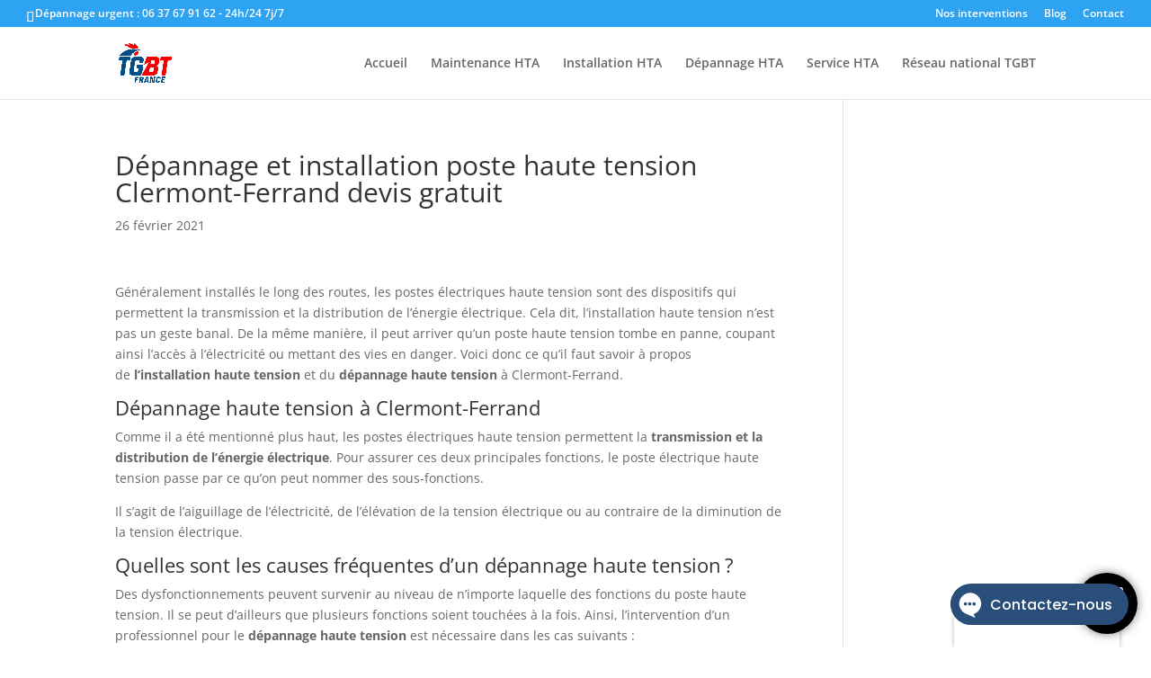

--- FILE ---
content_type: application/x-javascript
request_url: https://www.jotform.com/static/feedbackWP.js
body_size: 4631
content:
if("JotformFeedbackDefaultSettings"in window){var JotformFeedbackDefaultSettings={buttonText:"Feedback",verticalTextPadding:7,horizontalTextPadding:15,buttonSpace:35,titleHeight:35,height:500,width:700,compact:true,instant:false,fontFamily:"verdana",fontColor:"#FFFFFF",fontStyle:"bold",background:"#F59202 center no-repeat",hoverBackground:"#5C5C5C",hoverFontColor:"#FFFFFF",buttonSide:"right",buttonAlign:"center",margin:50,base:"http://www.jotform.com/",formId:null,windowTitleBgColor:false,windowTitleFontColor:false,fontSize:"15px",buttonOffset:0,inlineStyle:"",iframeParameters:{},setBorderRadius:true,type:0,openOnLoad:false,reverseButtonText:false,reCalculate:true,onFormLoaded:function(){},};}
if("JotformFeedbackManager"in window){var JotformFeedbackManager={buttons:{},addNewButton:function(button,reCalculate){JotformFeedbackManager.reCalculate=reCalculate;var key=button.options.buttonSide+button.options.buttonAlign;if(!Array.isArray(JotformFeedbackManager.buttons[key])){JotformFeedbackManager.buttons[key]=[];}
JotformFeedbackManager.buttons[key][JotformFeedbackManager.buttons[key].length]=button;JotformFeedbackManager.setButtons(key);},setButtons:function(key){var total=0,i,tempButton;for(i=0;i<JotformFeedbackManager.buttons[key].length;i++){tempButton=JotformFeedbackManager.buttons[key][i];total+=tempButton.getButtonWidth();if(i!==JotformFeedbackManager.buttons[key].length-1){total+=tempButton.options.buttonOffset;}}
var current=0;for(i=0;i<JotformFeedbackManager.buttons[key].length;i++){tempButton=JotformFeedbackManager.buttons[key][i];if(JotformFeedbackManager.reCalculate){tempButton.calculateButtonPosition(total,current);}else{tempButton.calculateButtonPosition(0,0);}
tempButton.showButton();current+=tempButton.getButtonWidth();if(i!==JotformFeedbackManager.buttons[key].length-1){current+=tempButton.options.buttonOffset;}}}};}
class JotformFeedback{constructor(options){this.calculateButtonPosition=this.calculateButtonPosition.bind(this);this.createButton=this.createButton.bind(this);this.createWindow=this.createWindow.bind(this);this.css=this.css.bind(this);this.embedButton=this.embedButton.bind(this);this.generateBackgroundForWindow=this.generateBackgroundForWindow.bind(this);this.generateBoxRadius=this.generateBoxRadius.bind(this);this.getButtonHeight=this.getButtonHeight.bind(this);this.getButtonWidth=this.getButtonWidth.bind(this);this.mouseOut=this.mouseOut.bind(this);this.mouseOver=this.mouseOver.bind(this);this.setButtonListeners=this.setButtonListeners.bind(this);this.setButtons=this.setButtons.bind(this);this.setHoverProperties=this.setHoverProperties.bind(this);this.setLinkListener=this.setLinkListener.bind(this);this.setOriginPointAfterRotation=this.setOriginPointAfterRotation.bind(this);this.setTransform=this.setTransform.bind(this);this.showButton=this.showButton.bind(this);this.showForm=this.showForm.bind(this);this.showWindow=this.showWindow.bind(this);options.isLink=!("buttonText"in options);this.options={...JotformFeedbackDefaultSettings,...options};this.formWindow=null;if(this.options.isCardForm){this.options.height='100%';this.options.width='100%';this.options.hideTitle=true;}
this.options.windowTitle=this.options.windowTitle===undefined?this.options.buttonText:this.options.windowTitle;this.options.windowTitleBgColor=this.options.windowTitleBgColor===false?this.options.background:this.options.windowTitleBgColor;this.options.windowTitleFontColor=this.options.windowTitleFontColor===false?this.options.fontColor:this.options.windowTitleFontColor;this.documentLoaded=document.readyState=='complete'||(this.jsForm&&document.readyState===undefined);if(this.options.isLink){if(!this.options.openOnLoad){if(this.documentLoaded){this.setLinkListener();}else{document.addEventListener('readystatechange',()=>{document.readyState==='complete'&&this.setLinkListener();});}}}else{if(this.documentLoaded){this.setButtons();}else{document.addEventListener('readystatechange',()=>{document.readyState==='complete'&&this.setButtons();});}}
if(this.options.openOnLoad===true){if(this.documentLoaded){this.showWindow();}else{document.addEventListener('readystatechange',()=>{document.readyState==='complete'&&this.showWindow();});}}}
setButtons(){this.createButton();JotformFeedbackManager.addNewButton(this,this.options.reCalculate);}
setLinkListener(){var linkIdentifier='lightbox-'+this.options.formId;document.querySelectorAll("."+linkIdentifier).forEach((identifier)=>{identifier.addEventListener('click',this.showWindow);});var idIdentified=document.querySelector('#'+linkIdentifier);if(idIdentified){idIdentified.addEventListener('click',this.showWindow);}}
setHoverProperties(button){button.addEventListener('mouseover',this.mouseOver);button.addEventListener('mouseout',this.mouseOut);}
mouseOver(){this.css(this.button,{"background":this.options.hoverBackground,"color":this.options.hoverFontColor,textShadow:"0px 0px 10px rgba(255,255,255,0.6)"});}
mouseOut(){this.css(this.button,{"background":this.options.background,"color":this.options.fontColor,textShadow:"none"});}
getButtonWidth(){return this.button.offsetWidth;}
getButtonHeight(){return this.button.offsetHeight;}
createButton(){var style=this.setTransform()+"padding:"+this.options.verticalTextPadding+"px "+this.options.horizontalTextPadding+"px;"+"position:fixed;"+
this.options.buttonSide+":0;"+"visibility:hidden;"+"font-family:"+this.options.fontFamily+";"+"font-size:"+this.options.fontSize+";"+"color:"+this.options.fontColor+";"+"background:"+this.options.background+";"+"font-style: "+this.options.fontStyle+";"+"z-index: 999;"+"cursor:pointer;"+"text-align: center;"+"text-decoration: none;"+
this.options.inlineStyle+";";if(this.options.setBorderRadius){style+=this.generateBoxRadius();}
this.button=document.createElement('a');this.button.setAttribute('class','jotform-feedback-link');this.button.setAttribute('id','jotform-feedback-'+this.options.formId);this.button.setAttribute('style',style);this.button.innerHTML=this.options.buttonText;this.setHoverProperties(this.button);this.embedButton(this.button);this.setButtonListeners(this.button);}
generateBoxRadius(){var radiusValues="";var shadowValues="0 0 5px";switch(this.options.buttonSide){case"bottom":radiusValues="5px 5px 0 0";break;case"top":radiusValues="0 0 5px 5px";break;case"right":if(this.options.reverseButtonText){radiusValues="0 0 5px 5px";}else{radiusValues="5px 5px 0 0";}
shadowValues="";break;case"left":if(this.options.reverseButtonText){radiusValues="5px 5px 0 0";}else{radiusValues="0 0 5px 5px";}
shadowValues="";break;}
return"-moz-border-radius: "+radiusValues+";"+"-webkit-border-radius: "+radiusValues+";"+"border-radius: "+radiusValues+";"+"-moz-box-shadow: "+shadowValues+" rgba(0,0,0,0.3);"+"-webkit-box-shadow: "+shadowValues+" rgba(0,0,0,0.3);"+"box-shadow: "+shadowValues+" rgba(0,0,0,0.3);";}
setTransform(){if(this.options.buttonSide==="left"||this.options.buttonSide==="right"){var degree=-90;if(this.options.reverseButtonText){degree=90;}
return"-moz-transform:rotate("+degree.toString()+"deg);"+"-o-transform:rotate("+degree.toString()+"deg);"+"-webkit-transform:rotate("+degree.toString()+"deg);"+"transform:rotate("+degree.toString()+"deg);";}
return"";}
embedButton(button){document.querySelector('body').append(button);}
setButtonListeners(button){button.addEventListener('click',this.showForm);}
showButton(){this.css(this.button,{visibility:""})}
setOriginPointAfterRotation(){switch(this.options.buttonSide){case"left":this.css(this.button,{marginLeft:-1*(this.getButtonWidth()/2-this.getButtonHeight()/2)+"px"})
break;case"right":this.css(this.button,{marginRight:-1*(this.getButtonWidth()/2-this.getButtonHeight()/2)+"px"});break;default:break;}}
calculateButtonPosition(total,current){this.setOriginPointAfterRotation();switch(this.options.buttonAlign){case"top":var css={top:this.options.buttonSpace+current+"px",marginTop:(this.getButtonWidth()/2-this.getButtonHeight()/2)+"px"};this.css(this.button,css);break;case"bottom":var css={bottom:this.options.buttonSpace+current+"px",marginBottom:(this.getButtonWidth()/2-this.getButtonHeight()/2)+"px"};this.css(this.button,css);break;case"left":this.css(this.button,{left:(this.options.buttonSpace+current)+"px"});break;case"right":this.css(this.button,{right:(this.options.buttonSpace+current)+"px"})
break;case"center":if(this.options.buttonSide==="left"||this.options.buttonSide==="right"){var marginValue=-1*(total/2-this.getButtonWidth()/2)+-1*this.getButtonHeight()/2+current
this.css(this.button,{top:this.options.margin+"%",marginTop:marginValue+"px"})}else{this.css(this.button,{left:this.options.margin+"%",marginLeft:(-1*total/2+current)+"px"});}
break;}}
showWindow(){var $this=this;var settings={titleBackground:this.generateBackgroundForWindow(),buttonsBackground:'#fff url('+this.options.base+'assets/v3/images/footer-bg.png)',background:'#f5f5f5',borderWidth:0,borderOpacity:0.5,borderRadius:'10px',contentPadding:0,closeButton:'<div style="width:22px;margin-right: 6px;margin-top: 6px; height:25px; background:url('+
this.options.base+'/assets/v3/images/Close-icon-new.png) no-repeat !important;">'+'</div>',dimColor:'#000',dimOpacity:0.8,borderColor:'#000',titleTextColor:this.options.windowTitleFontColor};var types=[{},{borderWidth:10,borderOpacity:1,borderColor:'#fff',hideTitle:true,closeButton:'<svg width="21" height="21" viewBox="0 0 21 21" fill="none" xmlns="http://www.w3.org/2000/svg"><circle cx="10.5" cy="10.5" r="10.5" fill="#fff"/><path fill-rule="evenodd" clip-rule="evenodd" d="M7.34993 5.93572C6.9594 5.54519 6.32624 5.54519 5.93572 5.93572C5.54519 6.32624 5.54519 6.9594 5.93572 7.34993L9.08581 10.5L5.93583 13.65C5.5453 14.0405 5.5453 14.6737 5.93583 15.0642C6.32635 15.4547 6.95952 15.4547 7.35004 15.0642L10.5 11.9142L13.65 15.0642C14.0405 15.4547 14.6737 15.4547 15.0642 15.0642C15.4547 14.6737 15.4547 14.0405 15.0642 13.65L11.9142 10.5L15.0643 7.34993C15.4549 6.9594 15.4549 6.32624 15.0643 5.93572C14.6738 5.54519 14.0406 5.54519 13.6501 5.93572L10.5 9.08581L7.34993 5.93572Z" fill="black"/></svg>'},{borderWidth:10,borderOpacity:0.8,hideTitle:true,closeButton:'<svg width="22" height="22" viewBox="0 0 22 22" fill="none" xmlns="http://www.w3.org/2000/svg"><circle cx="11" cy="11" r="11" fill="#000"/><path fill-rule="evenodd" clip-rule="evenodd" d="M7.70711 6.29289C7.31658 5.90237 6.68342 5.90237 6.29289 6.29289C5.90237 6.68342 5.90237 7.31658 6.29289 7.70711L9.58742 11.0016L6.29293 14.2961C5.90241 14.6867 5.90241 15.3198 6.29293 15.7103C6.68346 16.1009 7.31662 16.1009 7.70715 15.7103L11.0016 12.4159L14.2961 15.7103C14.6867 16.1009 15.3198 16.1009 15.7103 15.7103C16.1009 15.3198 16.1009 14.6867 15.7103 14.2961L12.4159 11.0016L15.7104 7.70711C16.1009 7.31658 16.1009 6.68342 15.7104 6.29289C15.3199 5.90237 14.6867 5.90237 14.2962 6.29289L11.0016 9.58742L7.70711 6.29289Z" fill="white"/></svg>',borderColor:'#000'}];settings={...settings,...types[this.options.type]};this.windowDefaults={...this.windowDefaults,...settings};window.wishboxCompactLoad=this.options.compact;var w=this.options.width;var h=this.options.height;if(this.options.compact&&this.options.instant){w=window.innerWidth-100;h=window.innerHeight-100;}
this.formWindow=this.createWindow({title:this.options.windowTitle,width:w+"px",height:h+"px",content:'<div id="js-form-content"></div>',onInsert:()=>{if(this.options.product!=='ai-agent-builder'){this.jsFormScriptElement=document.createElement('script');this.jsFormScriptElement.setAttribute('type','text/javascript');this.jsFormScriptElement.setAttribute('src',$this.options.base+"jsform/"+$this.options.formId+"?appendTo=js-form-content&"+new URLSearchParams($this.options.iframeParameters).toString());this.jsFormScriptElement.addEventListener('load',()=>{document.getElementById($this.options.formId).contentWindow.document.querySelector('html').classList.add('isLightbox');this.jsFormScriptElement.remove();})
document.querySelector('body').append(this.jsFormScriptElement);}else{this.agentBuilderIframe=document.createElement('iframe');Object.assign(this.agentBuilderIframe,{id:`JotFormIFrame-${this.options.formId}`,title:this.options.windowTitle,src:this.options.url,allowTransparency:true,allow:'geolocation; microphone; camera; fullscreen',frameBorder:'0',scrolling:'no'});Object.assign(this.agentBuilderIframe.style,{minWidth:'100%',maxWidth:'100%',height:this.options.height,border:'none'});document.querySelector('#js-form-content').append(this.agentBuilderIframe);}},backgroundColor:this.options.backgroundColor,});window.JotFormFrameLoaded=()=>{if(!$this.options.isCardForm){$this.options.onFormLoaded.call($this);$this.css(document.querySelector('#js-form-content iframe'),{minHeight:$this.options.height+'px',backgroundColor:"white"});}
var jtDimmer=document.querySelector('.jt-dimmer');if(jtDimmer){jtDimmer.addEventListener('click',()=>{jtDimmer.remove();document.querySelector('.jt-feedback').remove();this.responsiveLightboxStyle.remove();});}};}
createWindow(options){options={...options,...this.windowDefaults};this.responsiveLightboxStyle=document.createElement('style');this.responsiveLightboxStyle.setAttribute('type','text/css');this.responsiveLightboxStyle.innerHTML='@media screen and (max-width: 768px) { .u-responsive-lightbox { width: 90%!important; } .u-responsive-lightbox .jt-title, .u-responsive-lightbox .jt-content, .u-responsive-lightbox .js-form-content { width: 100%!important; }}';document.querySelector('head').append(this.responsiveLightboxStyle);var dimmer=document.createElement('div');dimmer.setAttribute('class','jt-dimmer');this.css(dimmer,{position:'fixed',top:0,left:0,right:0,bottom:0,background:options.dimColor,opacity:options.dimOpacity,zIndex:10000000});document.querySelector('body').append(dimmer);var props={position:'fixed',top:this.options.isCardForm?0:'50%',left:this.options.isCardForm?0:'50%',marginLeft:this.options.isCardForm?0:"-"+(parseFloat(options.width)/2)+'px',marginTop:this.options.isCardForm?0:"-"+(parseFloat(options.height)/2)+'px',zIndex:10000001};if(this.options.isCardForm){props.height='100%';props.width='100%';}
var cont=document.createElement('div');this.css(cont,props);cont.setAttribute('class','jt-feedback u-responsive-lightbox');document.querySelector('body').append(cont);var reCenter=()=>{this.css(cont,{marginTop:"-"+Math.floor(parseInt(cont.offsetHeight,10)/2)+"px",marginLeft:"-"+Math.floor(parseInt(cont.offsetWidth,10)/2)+"px"});this.css(win,{overflow:'auto',maxHeight:(window.innerHeight-(this.options.titleHeight*2))+'px'})};if(!this.options.isCardForm){var i=setInterval(()=>{reCenter();},200);}
var border=document.createElement('div');var borderWidth=parseInt(options.borderWidth,10);this.css(border,{position:'absolute',top:`-${borderWidth}px`,left:`-${borderWidth}px`,right:`-${borderWidth}px`,bottom:`-${borderWidth}px`,opacity:options.borderOpacity,backgroundColor:options.borderColor,zIndex:-1,borderRadius:options.borderRadius,MoxBorderRadius:options.borderRadius,WebkitBorderRadius:options.borderRadius});cont.append(border);var title=document.createElement('div');title.setAttribute('class','jt-title');title.textContent=options.title;this.css(title,{backgroundColor:options.backgroundColor||options.titleBackground,width:(parseInt(options.width,10)+20)+'px',position:'relative',fontWeight:'bold',color:options.titleTextColor,textIndent:'10px',borderBottom:'1px solid #8E8787',fontSize:'14px',height:options.titleHeight+'px',lineHeight:'35px',fontFamily:'Verdana',MozBorderRadius:'3px 3px 0px 0px',WebkitBorderRadius:'3px 3px 0px 0px',borderRadius:'3px 3px 0px 0px',cursor:'move'});cont.append(title);var close=document.createElement('div');close.innerHTML=options.closeButton;this.css(close,{height:'35px',top:0,right:0,lineHeight:'35px',cursor:'pointer',position:'absolute'});close.addEventListener('click',()=>{if(i){clearInterval(i);}
dimmer.remove();cont.remove();this.responsiveLightboxStyle.remove();})
if(options.hideTitle||this.options.isCardForm){this.css(title,{display:'none'});cont.append(close);this.css(close,{zIndex:9999,position:"absolute",right:'-15px',top:'-18px'})}else{title.append(close);}
var win=document.createElement('div');win.setAttribute('class','jt-content');this.css(win,{WebkitOverflowScrolling:'touch',overflow:'auto',background:options.background,position:'relative',width:this.options.isCardForm?'100%':(parseInt(options.width,10)+20)+'px',height:this.options.isCardForm?'100%':(parseInt(options.height,10))+'px',padding:options.contentPadding,MozBorderRadius:'0px 0px 3px 3px',WebkitBorderRadius:'0px 0px 3px 3px',borderRadius:'0px 0px 3px 3px'});win.innerHTML=options.content;cont.append(win);var result=options.onInsert&&options.onInsert(win);if(this.options.isCardForm){var jtFeedback=document.querySelector('#js-form-content, #js-form-content iframe, .jt-feedback');this.css(jtFeedback,{minWidth:"100%",minHeight:"100%",height:"100%",width:"100%"})}
return cont;}
generateBackgroundForWindow(){if(this.options.windowTitleBgColor===false){return'url('+this.options.base+'assets/v3/images/title-bg.png)';}else{return this.options.windowTitleBgColor;}}
showForm(){return this.showWindow();}
css(node,styles){Object.keys(styles).forEach((key)=>{node.style[key]=styles[key];});}};window.JotformFeedback=JotformFeedback;var scripts=document.getElementsByTagName("script");eval(scripts[scripts.length-1].innerHTML);